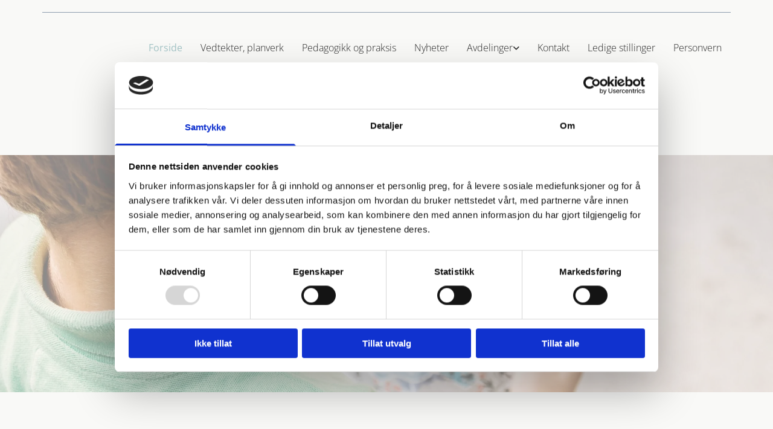

--- FILE ---
content_type: text/html; charset=UTF-8
request_url: https://blaabargrenda-barnehage.no/
body_size: 15918
content:
<!DOCTYPE html> <html lang="no" data-currency="NOK" data-lang="no" data-countrycode="nb_NO" data-rHash="b4568df26077653eeadf29596708c94b" dir="auto" data-cookiebot="true"> <head> <meta charset="UTF-8"/> <script>window.addEventListener("CookiebotOnDialogInit",function(){if (Cookiebot.getDomainUrlParam("autoAcceptCookies") === "true")Cookiebot.setOutOfRegion();});</script><script async fetchpriority="high" id="Cookiebot" src="https://consent.cookiebot.com/uc.js" data-cbid="5b94dcec-3020-4d5f-bcdf-26d534274faf" data-blockingmode="auto" data-culture="nb" type="text/javascript"></script><title>Forside | Blåbærgrenda barnehage SA</title><meta name="keywords" content="Blåbærgrenda barnehage SA"><meta name="description" content="Blåbærgrenda barnehage - Vi skaper en trygg hverdag for barna med fokus på lek, læring og positive relasjoner. Ta kontakt med oss for mer informasjon, eller les mer om oss på nettsiden."><meta property="og:type" content="website"><meta property="og:title" content="Forside | Blåbærgrenda barnehage SA"><meta property="og:url" content="https://blaabargrenda-barnehage.no/"><meta property="og:description" content="Blåbærgrenda barnehage - Vi skaper en trygg hverdag for barna med fokus på lek, læring og positive relasjoner. Ta kontakt med oss for mer informasjon, eller les mer om oss på nettsiden."><meta property="og:image" content="https://blaabargrenda-barnehage.no"><link rel='canonical' href='https://blaabargrenda-barnehage.no'/><!-- Cookiebot: Google consent mode v2 defaults --> <script type='text/javascript' data-cookieconsent='ignore'> window.dataLayer = window.dataLayer || []; function gtag(){dataLayer.push(arguments);} gtag('consent', 'default', { 'ad_storage': 'denied', 'analytics_storage': 'denied', 'ad_user_data': 'denied', 'ad_personalization': 'denied', 'functionality_storage': 'denied', 'personalization_storage': 'denied', 'security_storage': 'granted', 'wait_for_update': 500, }); gtag("set", "ads_data_redaction", true); gtag("set", "url_passthrough", false); </script><!-- Mono global site tag (gtag.js) - Google Analytics --> <script async type='text/plain' data-cookieconsent='statistics' src='https://www.googletagmanager.com/gtag/js?id=G-7T180N6DPQ'></script> <script type='text/plain' data-cookieconsent='statistics'> window.dataLayer = window.dataLayer || []; function gtag(){dataLayer.push(arguments);} gtag('js', new Date()); gtag('config', 'G-7T180N6DPQ', { 'anonymize_ip': true, 'send_page_view': false, 'custom_map': {'dimension1': 'monoSiteId', 'dimension2': 'monoRendering'} }); gtag('event', 'monoAction', { 'monoSiteId': '1188923', 'monoRendering': 'website'}); gtag('event', 'page_view', { 'monoSiteId': '1188923', 'monoRendering': 'website'}); var _mtr = _mtr || []; _mtr.push(['addTracker', function (action) { gtag('event', action, { 'send_to': 'G-7T180N6DPQ', 'event_label': 'monoAction', 'monoSiteId': '1188923', 'monoRendering': 'website' }); }]); _mtr.push(['addRawTracker', function() { gtag.apply(gtag,arguments); }]); </script><script type='text/plain' data-cookieconsent='statistics'> (function(i,s,o,g,r,a,m){i['GoogleAnalyticsObject']=r;i[r]=i[r]||function(){ (i[r].q=i[r].q||[]).push(arguments)},i[r].l=1*new Date();a=s.createElement(o), m=s.getElementsByTagName(o)[0];a.async=1;a.src=g;m.parentNode.insertBefore(a,m) })(window,document,'script','//www.google-analytics.com/analytics.js','_mga'); _mga('create', 'UA-170472413-1', 'auto', 'custGa0'); _mga('custGa0.set', 'anonymizeIp', true); _mga('custGa0.send', 'pageview'); var _mtr = _mtr || []; _mga(function() { _mtr.push(['addTracker', function (action) { _mga('custGa0.send', 'event', 'monoAction', action); }]); _mtr.push(['addRawTracker', function() { _mga('custGa0.'.concat(arguments.shift()),arguments); }]); }); </script><meta name="viewport" content="width=device-width, initial-scale=1"><link rel='shortcut icon' type='image/x-icon' href='/uploads/OVmFMMUX/4e282d38-d80e-4e39-990b-c8eae25729d5.ico'/><link rel="preload" href="https://css-fonts.eu.extra-cdn.com/css?family=Roboto:300,500&display=swap" as="style"><link href="https://css-fonts.eu.extra-cdn.com/css?family=Roboto:300,500&display=swap" rel="stylesheet"><link rel="preload" href="https://site-assets.cdnmns.com/108ab34d214b6bd35fa24bb0b75a9731/css/external-libs.css?1768836001521" as="style" fetchpriority="high"><link rel="stylesheet" href="https://site-assets.cdnmns.com/108ab34d214b6bd35fa24bb0b75a9731/css/external-libs.css?1768836001521"><style>article,aside,details,figcaption,figure,footer,header,hgroup,main,nav,section,summary{display:block}audio,canvas,video{display:inline-block}audio:not([controls]){display:none;height:0}[hidden]{display:none}html{font-size:100%;-ms-text-size-adjust:100%;-webkit-text-size-adjust:100%}html,button,input,select,textarea{font-family:inherit}body{margin:0}a:focus{outline-width:thin}a:active,a:hover{outline:0}h1{font-size:2em;margin:0.67em 0}h2{font-size:1.5em;margin:0.83em 0}h3{font-size:1.17em;margin:1em 0}h4{font-size:1em;margin:1.33em 0}h5{font-size:0.83em;margin:1.67em 0}h6{font-size:0.67em;margin:2.33em 0}abbr[title]{border-bottom:1px dotted}b,strong{font-weight:bold}blockquote{margin:1em 40px}dfn{font-style:italic}hr{-moz-box-sizing:content-box;box-sizing:content-box;height:0}mark{background:#ff0;color:#000}p,pre{margin:1em 0}code,kbd,pre,samp{font-family:monospace, serif;_font-family:'courier new', monospace;font-size:1em}pre{white-space:pre;white-space:pre-wrap;word-wrap:break-word}q{quotes:none}q:before,q:after{content:'';content:none}small{font-size:80%}sub,sup{font-size:75%;line-height:0;position:relative;vertical-align:baseline}sup{top:-0.5em}sub{bottom:-0.25em}dl,menu,ol,ul{margin:1em 0}dd{margin:0 0 0 40px}menu,ol,ul{padding:0 0 0 40px}nav ul,nav ol{list-style:none;list-style-image:none}img{-ms-interpolation-mode:bicubic}svg:not(:root){overflow:hidden}figure{margin:0}form{margin:0}fieldset{border:1px solid #c0c0c0;margin:0 2px;padding:0.35em 0.625em 0.75em}legend{border:0;padding:0;white-space:normal;*margin-left:-7px}button,input,select,textarea{font-size:100%;margin:0;vertical-align:baseline;*vertical-align:middle}button,input{line-height:normal}[type="submit"]{background-color:transparent}button,select{text-transform:none}button,html input[type="button"],input[type="reset"],input[type="submit"]{-webkit-appearance:button;cursor:pointer;*overflow:visible}button[disabled],html input[disabled]{cursor:default}input[type="checkbox"],input[type="radio"]{box-sizing:border-box;padding:0;*height:13px;*width:13px}input[type="search"]{-webkit-appearance:textfield;-moz-box-sizing:content-box;-webkit-box-sizing:content-box;box-sizing:content-box}input[type="search"]::-webkit-search-cancel-button,input[type="search"]::-webkit-search-decoration{-webkit-appearance:none}button::-moz-focus-inner,input::-moz-focus-inner{border:0;padding:0}textarea{overflow:auto;vertical-align:top}table{border-collapse:collapse;border-spacing:0}*,:before,:after{-webkit-box-sizing:border-box;-moz-box-sizing:border-box;box-sizing:border-box}@font-face{font-family:'FontAwesome';src:url("https://site-assets.cdnmns.com/108ab34d214b6bd35fa24bb0b75a9731/css/fonts/fa-brands-400.woff2") format("woff2"),url("https://site-assets.cdnmns.com/108ab34d214b6bd35fa24bb0b75a9731/css/fonts/fa-regular-400.woff2") format("woff2"),url("https://site-assets.cdnmns.com/108ab34d214b6bd35fa24bb0b75a9731/css/fonts/fa-solid-900.woff2") format("woff2"),url("https://site-assets.cdnmns.com/108ab34d214b6bd35fa24bb0b75a9731/css/fonts/fa-v4compatibility.woff2") format("woff2"),url("https://site-assets.cdnmns.com/108ab34d214b6bd35fa24bb0b75a9731/css/fonts/fa-brands-400.ttf") format("truetype"),url("https://site-assets.cdnmns.com/108ab34d214b6bd35fa24bb0b75a9731/css/fonts/fa-regular-400.ttf") format("truetype"),url("https://site-assets.cdnmns.com/108ab34d214b6bd35fa24bb0b75a9731/css/fonts/fa-solid-900.ttf") format("truetype"),url("https://site-assets.cdnmns.com/108ab34d214b6bd35fa24bb0b75a9731/css/fonts/fa-v4compatibility.ttf") format("truetype");font-weight:normal;font-style:normal;font-display:swap}@font-face{font-family:'FontAwesome';src:url("https://site-assets.cdnmns.com/108ab34d214b6bd35fa24bb0b75a9731/css/fonts/fa-brands-400.woff2") format("woff2"),url("https://site-assets.cdnmns.com/108ab34d214b6bd35fa24bb0b75a9731/css/fonts/fa-regular-400.woff2") format("woff2"),url("https://site-assets.cdnmns.com/108ab34d214b6bd35fa24bb0b75a9731/css/fonts/fa-solid-900.woff2") format("woff2"),url("https://site-assets.cdnmns.com/108ab34d214b6bd35fa24bb0b75a9731/css/fonts/fa-v4compatibility.woff2") format("woff2"),url("https://site-assets.cdnmns.com/108ab34d214b6bd35fa24bb0b75a9731/css/fonts/fa-brands-400.ttf") format("truetype"),url("https://site-assets.cdnmns.com/108ab34d214b6bd35fa24bb0b75a9731/css/fonts/fa-regular-400.ttf") format("truetype"),url("https://site-assets.cdnmns.com/108ab34d214b6bd35fa24bb0b75a9731/css/fonts/fa-solid-900.ttf") format("truetype"),url("https://site-assets.cdnmns.com/108ab34d214b6bd35fa24bb0b75a9731/css/fonts/fa-v4compatibility.ttf") format("truetype");font-weight:normal;font-style:normal;font-display:swap}header[data-underheaderrow]{position:absolute;left:0;right:0;z-index:5}header.headerFixed{position:fixed;top:0;z-index:5}header#shrunkImage{max-width:100%}header#shrunkImage>div.row{padding-top:8px;padding-bottom:8px}header.shrinking img,header.shrinking>div.row{transition:all 0.3s ease}.row{position:relative;width:100%}.row[data-attr-hide]{display:none}.rowGroup{width:100%;white-space:nowrap;overflow:hidden;display:-ms-flexbox;display:-webkit-flex;display:flex}.rowGroup.rowGroupFixed{width:1170px;margin:0 auto}.rowGroup.rowGroupFixed .row .container-fixed{width:100%}.rowGroup .row{vertical-align:top;white-space:normal;min-width:100%;min-height:100%}.rowGroup .row:last-child{margin-right:0}.no-flexbox .rowGroup .row{display:inline-block}.container{display:-ms-flexbox;display:-webkit-flex;display:flex;-webkit-flex-direction:row;-moz-flex-direction:row;-ms-flex-direction:row;flex-direction:row;-webkit-flex-wrap:wrap;-moz-flex-wrap:wrap;-ms-flex-wrap:wrap;flex-wrap:wrap}.no-flexbox .container{display:block}.no-flexbox .container:before,.no-flexbox .container:after{display:table;content:" "}.no-flexbox .container:after{clear:both}.container-fluid{width:100%}.container-fixed{width:100%}@media only screen and (min-width: 1200px){.container-fixed{max-width:1170px;margin:0 auto}.rowGroup.fullScreenRow .row{min-height:100vh;display:flex}.rowGroup.fullScreenRow.verticalAlignRowTop .row{align-items:flex-start}.rowGroup.fullScreenRow.verticalAlignRowCenter .row{align-items:center}.rowGroup.fullScreenRow.verticalAlignRowBottom .row{align-items:flex-end}.rowGroup .row{height:auto}.row.fullScreenRow{min-height:100vh;display:flex}.row.fullScreenRow.verticalAlignRowTop{align-items:flex-start !important}.row.fullScreenRow.verticalAlignRowCenter{align-items:center !important}.row.fullScreenRow.verticalAlignRowBottom{align-items:flex-end !important}}.container-fixed .container{width:100%}body .designRow{padding:0;margin:0;background-color:transparent}body .designRow>.container>.col{padding:0;margin:0}body.engagementPreviewBody{background-color:#EAEAEA}body.engagementPreviewBody .designRow{display:none}.col{position:relative;padding-left:15px;padding-right:15px}.no-flexbox .col{float:left;display:block}.col:after{content:"";visibility:hidden;display:block;height:0;clear:both}.col.flexCol{display:-ms-flexbox;display:flex;-webkit-flex-direction:column;-moz-flex-direction:column;-ms-flex-direction:column;flex-direction:column}[data-hideheader] header{margin-top:-99999px;position:absolute}[data-hidefooter] footer{margin-top:-99999px;position:absolute}.col-sm-12{width:100%}.col-sm-11{width:91.66667%}.col-sm-10{width:83.33333%}.col-sm-9{width:75%}.col-sm-8{width:66.66667%}.col-sm-7{width:58.33333%}.col-sm-6{width:50%}.col-sm-5{width:41.66667%}.col-sm-4{width:33.33333%}.col-sm-3{width:25%}.col-sm-2{width:16.66667%}.col-sm-1{width:8.33333%}@media only screen and (min-width: 768px){.col-md-12{width:100%}.col-md-11{width:91.66667%}.col-md-10{width:83.33333%}.col-md-9{width:75%}.col-md-8{width:66.66667%}.col-md-7{width:58.33333%}.col-md-6{width:50%}.col-md-5{width:41.66667%}.col-md-4{width:33.33333%}.col-md-3{width:25%}.col-md-2{width:16.66667%}.col-md-1{width:8.33333%}}@media only screen and (min-width: 1200px){.col-lg-12{width:100%}.col-lg-11{width:91.66667%}.col-lg-10{width:83.33333%}.col-lg-9{width:75%}.col-lg-8{width:66.66667%}.col-lg-7{width:58.33333%}.col-lg-6{width:50%}.col-lg-5{width:41.66667%}.col-lg-4{width:33.33333%}.col-lg-3{width:25%}.col-lg-2{width:16.66667%}.col-lg-1{width:8.33333%}}.clear:after,.clear:before{display:table;content:'';flex-basis:0;order:1}.clear:after{clear:both}.lt-ie8 .clear{zoom:1}.hide-overflow{overflow:hidden}.hide-visibility{opacity:0;visibility:hidden}.hidden{display:none !important}.hiddenBG{background-image:none !important}@media only screen and (min-width: 0px) and (max-width: 767px){.hidden-sm{display:none !important}}@media only screen and (min-width: 768px) and (max-width: 1199px){.hidden-md{display:none !important}}@media only screen and (min-width: 1200px){.hidden-lg{display:none !important}}.text-left{text-align:left}.text-center{text-align:center}.text-right{text-align:right}.margin-bottom{margin-bottom:20px}.no-lat-padding{padding-left:0px;padding-right:0px}.no-left-padding{padding-left:0px}.no-right-padding{padding-right:0px}nav .closeBtn{color:#FFF}nav a{display:block}nav a:focus,nav a:focus+.dropIco{position:relative;z-index:1}nav .dropIco{border:none;background:transparent;top:0}nav .dropIco:hover{cursor:pointer}nav .navIcon{vertical-align:middle}@media only screen and (min-width: 768px){nav:before{color:#FFF;font-size:40px;line-height:1em}[data-enablefocusindication] nav:not(.opened-menu) ul li.hasChildren{display:inline-flex}[data-enablefocusindication] nav:not(.opened-menu) ul li.hasChildren ul[id^="navUl"]{overflow:visible}[data-enablefocusindication] nav:not(.opened-menu) ul li.hasChildren ul li.hasChildren{display:block}[data-enablefocusindication] nav:not(.opened-menu) ul li a.dropIco{margin:0 !important;padding:0 !important}nav ul{margin:0;padding:0;position:relative}[data-enablefocusindication] nav ul:not(.navContainer) li.showChildren a.dropIco{position:absolute;top:50%;left:calc(100% - $caretSize)}[data-enablefocusindication] nav ul:not(.navContainer) li.showChildren>ul{opacity:1;transition:0.5s ease-in-out;max-height:1500px}[data-enablefocusindication] nav ul li a.dropIco{background-color:transparent !important;position:absolute;display:inline-block;min-width:10px;height:100%}[data-enablefocusindication] nav ul li a.dropIco:after{display:none}[data-enablefocusindication] nav ul li.hasChildren>ul>li.hasChildren a.dropIco{position:absolute;display:inline-block;top:calc(50% - 5px);right:10px;left:unset;width:10px;height:10px}[data-enablefocusindication] nav ul li.hasChildren>ul>li.hasChildren a.dropIco:after{content:"";font-family:"FontAwesome"}nav ul li{list-style:none;display:inline-block;text-align:left;position:relative}nav ul li a{display:inline-block}nav ul li a:after{content:"";font-family:"FontAwesome";font-size:0.8em;line-height:0.8em;width:10px}nav ul li a:only-child:after{display:none}nav ul li a.dropIco{display:none}nav ul li:hover>ul,nav ul li.hover>ul{display:block;opacity:1;visibility:visible}nav ul>li:focus{z-index:999}nav ul .closeBtn{display:none}nav>ul ul{display:block;opacity:0;visibility:hidden;position:absolute;left:auto;top:100%;margin-top:0;z-index:5;width:auto}nav>ul ul.left{right:100%;left:unset}nav>ul ul.firstSubmenuLeft{right:0}footer nav>ul ul{top:auto;bottom:100%}nav>ul ul .naviLeft li{text-align:end}nav>ul ul li{float:none;display:block;margin-left:0;min-width:220px;position:relative}nav>ul ul li a:after{content:"";position:absolute;right:10px;top:50%;-webkit-transform:translate(0, -50%);-moz-transform:translate(0, -50%);-o-transform:translate(0, -50%);-ms-transform:translate(0, -50%);transform:translate(0, -50%)}nav>ul ul li a.naviLeft+.dropIco{left:10px !important}nav>ul ul li a.naviLeft:after{content:"";position:absolute;left:10px;right:unset;top:50%;-webkit-transform:translate(0, -50%);-moz-transform:translate(0, -50%);-o-transform:translate(0, -50%);-ms-transform:translate(0, -50%);transform:translate(0, -50%)}nav>ul ul a{white-space:normal;display:block}nav>ul ul ul{left:100%;top:0px}}@media (min-width: 768px) and (max-width: 1199px){nav[data-settings*="verticalNav-md=true"]:before{cursor:pointer;content:"";font-family:"FontAwesome"}nav[data-settings*="verticalNav-md=true"] ul{margin:0;padding:0;visibility:visible}nav[data-settings*="verticalNav-md=true"] ul li{text-align:left !important;position:relative;display:block;width:100%}nav[data-settings*="verticalNav-md=true"] ul li.hasChildren>ul>li.hasChildren a.dropIco{height:unset}nav[data-settings*="verticalNav-md=true"] ul li.hasChildren a.dropIco{position:absolute;display:inline-block;margin-top:0 !important;margin-bottom:0 !important;right:0;height:unset}nav[data-settings*="verticalNav-md=true"] ul li.hasChildren a.dropIco:before{content:"";font-family:"FontAwesome"}nav[data-settings*="verticalNav-md=true"] ul li.hasChildren a.dropIco:after{content:'' !important;display:block;position:absolute;margin:0;width:40px;height:40px;top:50%;left:50%;background:transparent;-webkit-transform:translate(-50%, -50%);-moz-transform:translate(-50%, -50%);-o-transform:translate(-50%, -50%);-ms-transform:translate(-50%, -50%);transform:translate(-50%, -50%);z-index:2}nav[data-settings*="verticalNav-md=true"] ul li.hasChildren.showChildren>.dropIco:before{content:""}nav[data-settings*="verticalNav-md=true"] ul li.hasChildren>ul>li.hasChildren a.dropIco{right:1em;top:0 !important;left:unset !important}nav[data-settings*="verticalNav-md=true"] ul a{text-decoration:none;display:block;line-height:1}nav[data-settings*="verticalNav-md=true"] ul a:after{display:none}nav[data-settings*="verticalNav-md=true"] ul a.dropIco[aria-expanded=true] ~ ul{overflow:visible}nav[data-settings*="verticalNav-md=true"] ul a:focus,nav[data-settings*="verticalNav-md=true"] ul a:focus ~ .dropIco{z-index:6}nav[data-settings*="verticalNav-md=true"]>ul{position:fixed;top:0;right:100%;width:20%;height:100%;z-index:99999;background:rgba(0,0,0,0.9);padding-top:50px;overflow-y:scroll}nav[data-settings*="verticalNav-md=true"]>ul ul{max-height:0;margin-left:10px;transition:0.5s cubic-bezier(0, 1, 0.5, 1);overflow:hidden;display:block;position:relative;top:auto;left:auto;right:unset}nav[data-settings*="verticalNav-md=true"]>ul .hasChildren.showChildren>ul{opacity:1;transition:0.5s ease-in-out;max-height:1500px}nav[data-settings*="verticalNav-md=true"]>ul .closeBtn{position:absolute;top:10px;right:10px;font-size:2em;display:inline;width:auto;padding:0.2em}nav[data-settings*="verticalNav-md=true"]>ul .closeBtn:before{content:"×";font-family:"FontAwesome"}nav[data-settings*="verticalNav-md=true"][data-settings*="direction=right"]>ul{right:auto;left:100%}nav[data-settings*="verticalNav-md=true"]>ul{width:50%}}@media (min-width: 1200px){nav[data-settings*="verticalNav-lg=true"]:before{cursor:pointer;content:"";font-family:"FontAwesome"}nav[data-settings*="verticalNav-lg=true"] ul{margin:0;padding:0;visibility:visible}nav[data-settings*="verticalNav-lg=true"] ul li{text-align:left !important;position:relative;display:block;width:100%}nav[data-settings*="verticalNav-lg=true"] ul li.hasChildren>ul>li.hasChildren a.dropIco{height:unset}nav[data-settings*="verticalNav-lg=true"] ul li.hasChildren a.dropIco{position:absolute;display:inline-block;margin-top:0 !important;margin-bottom:0 !important;right:0;height:unset}nav[data-settings*="verticalNav-lg=true"] ul li.hasChildren a.dropIco:before{content:"";font-family:"FontAwesome"}nav[data-settings*="verticalNav-lg=true"] ul li.hasChildren a.dropIco:after{content:'' !important;display:block;position:absolute;margin:0;width:40px;height:40px;top:50%;left:50%;background:transparent;-webkit-transform:translate(-50%, -50%);-moz-transform:translate(-50%, -50%);-o-transform:translate(-50%, -50%);-ms-transform:translate(-50%, -50%);transform:translate(-50%, -50%);z-index:2}nav[data-settings*="verticalNav-lg=true"] ul li.hasChildren.showChildren>.dropIco:before{content:""}nav[data-settings*="verticalNav-lg=true"] ul li.hasChildren>ul>li.hasChildren a.dropIco{right:1em;top:0 !important;left:unset !important}nav[data-settings*="verticalNav-lg=true"] ul a{text-decoration:none;display:block;line-height:1}nav[data-settings*="verticalNav-lg=true"] ul a:after{display:none}nav[data-settings*="verticalNav-lg=true"] ul a.dropIco[aria-expanded=true] ~ ul{overflow:visible}nav[data-settings*="verticalNav-lg=true"] ul a:focus,nav[data-settings*="verticalNav-lg=true"] ul a:focus ~ .dropIco{z-index:6}nav[data-settings*="verticalNav-lg=true"]>ul{position:fixed;top:0;right:100%;width:20%;height:100%;z-index:99999;background:rgba(0,0,0,0.9);padding-top:50px;overflow-y:scroll}nav[data-settings*="verticalNav-lg=true"]>ul ul{max-height:0;margin-left:10px;transition:0.5s cubic-bezier(0, 1, 0.5, 1);overflow:hidden;display:block;position:relative;top:auto;left:auto;right:unset}nav[data-settings*="verticalNav-lg=true"]>ul .hasChildren.showChildren>ul{opacity:1;transition:0.5s ease-in-out;max-height:1500px}nav[data-settings*="verticalNav-lg=true"]>ul .closeBtn{position:absolute;top:10px;right:10px;font-size:2em;display:inline;width:auto;padding:0.2em}nav[data-settings*="verticalNav-lg=true"]>ul .closeBtn:before{content:"×";font-family:"FontAwesome"}nav[data-settings*="verticalNav-lg=true"][data-settings*="direction=right"]>ul{right:auto;left:100%}}nav[data-settings*="vertical=true"]:before{cursor:pointer;content:"";font-family:"FontAwesome"}nav[data-settings*="vertical=true"] ul{margin:0;padding:0;visibility:visible}nav[data-settings*="vertical=true"] ul li{text-align:left !important;position:relative;display:block;width:100%}nav[data-settings*="vertical=true"] ul li.hasChildren>ul>li.hasChildren a.dropIco{height:unset}nav[data-settings*="vertical=true"] ul li.hasChildren a.dropIco{position:absolute;display:inline-block;margin-top:0 !important;margin-bottom:0 !important;right:0;height:unset}nav[data-settings*="vertical=true"] ul li.hasChildren a.dropIco:before{content:"";font-family:"FontAwesome"}nav[data-settings*="vertical=true"] ul li.hasChildren a.dropIco:after{content:'' !important;display:block;position:absolute;margin:0;width:40px;height:40px;top:50%;left:50%;background:transparent;-webkit-transform:translate(-50%, -50%);-moz-transform:translate(-50%, -50%);-o-transform:translate(-50%, -50%);-ms-transform:translate(-50%, -50%);transform:translate(-50%, -50%);z-index:2}nav[data-settings*="vertical=true"] ul li.hasChildren.showChildren>.dropIco:before{content:""}nav[data-settings*="vertical=true"] ul li.hasChildren>ul>li.hasChildren a.dropIco{right:1em;top:0 !important;left:unset !important}nav[data-settings*="vertical=true"] ul a{text-decoration:none;display:block;line-height:1}nav[data-settings*="vertical=true"] ul a:after{display:none}nav[data-settings*="vertical=true"] ul a.dropIco[aria-expanded=true] ~ ul{overflow:visible}nav[data-settings*="vertical=true"] ul a:focus,nav[data-settings*="vertical=true"] ul a:focus ~ .dropIco{z-index:6}nav[data-settings*="vertical=true"]>ul{position:fixed;top:0;right:100%;width:20%;height:100%;z-index:99999;background:rgba(0,0,0,0.9);padding-top:50px;overflow-y:scroll}nav[data-settings*="vertical=true"]>ul ul{max-height:0;margin-left:10px;transition:0.5s cubic-bezier(0, 1, 0.5, 1);overflow:hidden;display:block;position:relative;top:auto;left:auto;right:unset}nav[data-settings*="vertical=true"]>ul .hasChildren.showChildren>ul{opacity:1;transition:0.5s ease-in-out;max-height:1500px}nav[data-settings*="vertical=true"]>ul .closeBtn{position:absolute;top:10px;right:10px;font-size:2em;display:inline;width:auto;padding:0.2em}nav[data-settings*="vertical=true"]>ul .closeBtn:before{content:"×";font-family:"FontAwesome"}nav[data-settings*="vertical=true"][data-settings*="direction=right"]>ul{right:auto;left:100%}@media only screen and (max-width: 767px){nav:not(.horizontal-menu--mobile):before,nav[data-settings*="vertical=true"]:not(.horizontal-menu--mobile):before{content:"";cursor:pointer;font-family:"FontAwesome";padding:10px;line-height:1em}nav:not(.horizontal-menu--mobile) ul,nav[data-settings*="vertical=true"]:not(.horizontal-menu--mobile) ul{margin:0;padding:0}nav:not(.horizontal-menu--mobile) ul li,nav[data-settings*="vertical=true"]:not(.horizontal-menu--mobile) ul li{text-align:left !important;position:relative}nav:not(.horizontal-menu--mobile) ul li.hasChildren .dropIco,nav[data-settings*="vertical=true"]:not(.horizontal-menu--mobile) ul li.hasChildren .dropIco{position:absolute;right:1em;padding-left:15px;padding-right:15px;margin-top:0 !important;margin-bottom:0 !important}nav:not(.horizontal-menu--mobile) ul li.hasChildren .dropIco:before,nav[data-settings*="vertical=true"]:not(.horizontal-menu--mobile) ul li.hasChildren .dropIco:before{content:"";font-family:"FontAwesome"}nav:not(.horizontal-menu--mobile) ul li.hasChildren .dropIco:after,nav[data-settings*="vertical=true"]:not(.horizontal-menu--mobile) ul li.hasChildren .dropIco:after{display:none}nav:not(.horizontal-menu--mobile) ul li.hasChildren.showChildren>.dropIco:before,nav[data-settings*="vertical=true"]:not(.horizontal-menu--mobile) ul li.hasChildren.showChildren>.dropIco:before{content:""}nav:not(.horizontal-menu--mobile) ul li.active>a,nav[data-settings*="vertical=true"]:not(.horizontal-menu--mobile) ul li.active>a{font-weight:600}nav:not(.horizontal-menu--mobile) ul a,nav[data-settings*="vertical=true"]:not(.horizontal-menu--mobile) ul a{text-decoration:none;line-height:1}nav:not(.horizontal-menu--mobile) ul a.dropIco[aria-expanded=true] ~ ul,nav[data-settings*="vertical=true"]:not(.horizontal-menu--mobile) ul a.dropIco[aria-expanded=true] ~ ul{overflow:visible}nav:not(.horizontal-menu--mobile) ul a:focus,nav:not(.horizontal-menu--mobile) ul a:focus ~ .dropIco,nav[data-settings*="vertical=true"]:not(.horizontal-menu--mobile) ul a:focus,nav[data-settings*="vertical=true"]:not(.horizontal-menu--mobile) ul a:focus ~ .dropIco{z-index:6}nav:not(.horizontal-menu--mobile)>ul,nav[data-settings*="vertical=true"]:not(.horizontal-menu--mobile)>ul{position:fixed;right:100%;top:0;width:100%;height:100%;z-index:99999;background:rgba(0,0,0,0.9);padding:50px 0 0 20px;overflow-y:scroll}nav:not(.horizontal-menu--mobile)>ul ul,nav[data-settings*="vertical=true"]:not(.horizontal-menu--mobile)>ul ul{max-height:0;margin-left:10px;transition:0.5s cubic-bezier(0, 1, 0.5, 1);overflow:hidden}nav:not(.horizontal-menu--mobile)>ul ul li a,nav[data-settings*="vertical=true"]:not(.horizontal-menu--mobile)>ul ul li a{line-height:1}nav:not(.horizontal-menu--mobile)>ul .hasChildren.showChildren>ul,nav[data-settings*="vertical=true"]:not(.horizontal-menu--mobile)>ul .hasChildren.showChildren>ul{opacity:1;transition:0.5s ease-in-out;max-height:1500px}nav:not(.horizontal-menu--mobile)>ul .closeBtn,nav[data-settings*="vertical=true"]:not(.horizontal-menu--mobile)>ul .closeBtn{position:absolute;top:19px;right:21px;font-size:2em;display:inline;z-index:1;padding:0.2em}nav:not(.horizontal-menu--mobile)>ul .closeBtn:before,nav[data-settings*="vertical=true"]:not(.horizontal-menu--mobile)>ul .closeBtn:before{content:"×";font-family:"FontAwesome"}nav:not(.horizontal-menu--mobile)[data-settings*="direction=right"]>ul,nav[data-settings*="vertical=true"]:not(.horizontal-menu--mobile)[data-settings*="direction=right"]>ul{left:100%;right:auto}}.locale ul{margin:0;padding:0;display:inline-block;white-space:nowrap;position:relative;z-index:2}.locale ul a{text-decoration:none}.locale ul li{display:none;list-style:none;position:absolute;width:100%}.locale ul li a:before{content:"";font-family:"FontAwesome";font-size:0.8em;margin-right:5px;display:none;vertical-align:bottom}.locale ul li.active{display:block;position:static}.locale ul li.active a:before{display:inline-block}.locale ul li.active:only-child a:before{display:none}.locale ul:hover{z-index:11}.locale ul:hover li{display:block}.locale .locale_touch li:not(.active){display:block}body.noScroll{overflow:hidden;position:fixed}body.safariNoScroll{overflow:hidden}.form input[type="checkbox"]+label{display:inline-block;margin-left:10px;cursor:pointer}.form input[type="checkbox"]+label:before{display:inline-block;vertical-align:middle;left:0;width:1.8em;height:1.8em;font-family:'FontAwesome';font-size:0.8em;text-align:center;line-height:1.7em;margin-right:0.5em;content:'';color:#333;background:#FFF;border:1px solid #ccc;letter-spacing:normal;font-style:normal}.form input[type="checkbox"]:focus+label:before{-webkit-box-shadow:box-shadow(0 0 1px 0.01em #3b99fc);-moz-box-shadow:box-shadow(0 0 1px 0.01em #3b99fc);box-shadow:box-shadow(0 0 1px 0.01em #3b99fc)}.form input[type="checkbox"]:checked+label:before{content:'\f00c'}.image{max-width:100%;height:auto}.row.brandfooter .col{display:block}.row.brandfooter .brandLogoContainer{text-align:right}.row.brandfooter .brandLogoContainer .footerlogo{vertical-align:middle}.row.brandfooter .brandLogoContainer .brandText{display:inline-block;vertical-align:middle}.row.brandfooter .brandTextAlternativeContainer{display:flex;align-items:center;padding-top:6px}.row.brandfooter .brandTextAlternativeContainer a{color:inherit !important}.row.brandfooter .brandTextContainer{width:inherit}.row.brandfooter .brandTextContainer .footerText{color:black}.row.brandfooter .logoOpacity{opacity:66%;width:100px}@media only screen and (max-width: 768px){.row.brandfooter .brandLogoContainer,.row.brandfooter .brandTextContainer{text-align:center}}.row.brandfooter.noPadding{height:40px;display:table;padding:0}.row.brandfooter.noPadding img,.row.brandfooter.noPadding span{display:table-cell;vertical-align:middle}.row.brandfooter.noPadding img.brandingText,.row.brandfooter.noPadding span.brandingText{padding-left:5px}.row.brandfooter .brandedInnerRow{padding:0}.row.brandfooter .brandedTopColumn{margin-bottom:25px}.row.brandheader{z-index:1;box-shadow:0px 0px 5px rgba(0,0,0,0.1)}.row.brandheader .col{display:block;padding-bottom:0}.row.brandheader.noPadding{height:56px;display:flex;justify-content:center;align-items:center;padding:0}.row.brandheader.noPadding .wrapper{display:flex;justify-content:center;align-items:center}.row.brandheader.noPadding .wrapper .brandingLogo{margin-right:24px;padding-right:24px;border-right:1px solid #ECEDEE}.row.brandheader.noPadding .wrapper .brandingLogo img{height:32px}.row.brandheader.noPadding .wrapper .brandingLink{font-size:13px}@media only screen and (max-width: 375px){.row.brandheader .col{display:flex;justify-content:center;align-items:center;padding-bottom:0}.row.brandheader.noPadding{height:100px}.row.brandheader.noPadding .wrapper{flex-wrap:wrap;padding:0 10px 7px 10px}.row.brandheader.noPadding .wrapper .brandingLogo{border-right:none;margin-right:0;padding-right:5px;padding-left:5px}}@media only screen and (min-width: 376px) and (max-width: 426px){.row.brandheader .col{display:flex;justify-content:center;align-items:center;padding-bottom:0}.row.brandheader.noPadding{height:88px}.row.brandheader.noPadding .wrapper{flex-wrap:wrap;padding:0 30px 7px 30px}.row.brandheader.noPadding .wrapper .brandingLogo{border-right:none;margin-right:0;padding-right:5px;padding-left:5px}}@media only screen and (min-width: 427px) and (max-width: 1024px){.row.brandheader .col{display:flex;justify-content:center;align-items:center;padding-bottom:0}.row.brandheader.noPadding .wrapper{flex-wrap:wrap}}.infobar-wrapper{position:fixed;top:0;left:0;display:block;z-index:20;width:100vw;padding:32px;background:rgba(27,27,27,0.95);font-size:13px}.infobar-wrapper .infobar{font-family:'Roboto';width:100vw;text-align:left;display:flex;flex-direction:column;justify-content:center;height:100%}.infobar-wrapper .infobar a{color:#fff}.infobar-wrapper .infobar p{color:#fff;text-align:left;line-height:18px}.infobar-wrapper .infobar .cookie-row{width:calc(100% - 64px);padding:0}.infobar-wrapper .infobar .cookie-row.cookie-row-text{overflow:auto}.infobar-wrapper .infobar h1.cookie-headline,.infobar-wrapper .infobar h4.cookie-headline{color:#fff;font-size:18px;font-weight:500;margin-bottom:8px}.infobar-wrapper .infobar h1.cookie-headline.push-top,.infobar-wrapper .infobar h4.cookie-headline.push-top{margin-top:24px}.infobar-wrapper .infobar p.cookie-description{text-align:left;line-height:1.36;font-size:14px;font-weight:300;max-width:1040px;width:100%;margin-bottom:16px}.infobar-wrapper .infobar p.cookie-readmore{font-size:14px;text-align:left;padding-bottom:12px}.infobar-wrapper .infobar .cookie-checkboxes{width:50%;min-height:47px;padding:16px 0;float:left}.infobar-wrapper .infobar .cookie-checkboxes label{color:#fff;font-size:16px;font-weight:300;margin-right:16px}.infobar-wrapper .infobar .cookie-checkboxes label input{margin-right:8px}.infobar-wrapper .infobar .cookie-buttons{font-weight:500;width:50%;min-height:47px;float:left;text-align:right}.infobar-wrapper .infobar .cookie-buttons a{cursor:pointer}.infobar-wrapper[data-settings*="bottom"]{bottom:0;top:inherit}@media only screen and (max-width: 1199px){.infobar-wrapper .infobar{width:100%}}.infobar-wrapper .infobar-close{position:absolute;top:15px;right:20px;font-size:25px;color:#FFF}.infobar-wrapper a#revoke-consent{font-size:13px;padding:13px 24px;border:1px solid #fff;background:#fff;color:#181818;-webkit-border-radius:3px;-moz-border-radius:3px;-o-border-radius:3px;border-radius:3px}.infobar-wrapper a#infobar-acceptCookiesBtn{display:inline-block;font-size:13px;padding:13px 24px;border:1px solid #fff;background:#fff;color:#181818;-webkit-border-radius:3px;-moz-border-radius:3px;-o-border-radius:3px;border-radius:3px}.infobar-wrapper a#infobar-acceptSelectedCookiesBtn{display:inline-block;font-size:13px;padding:13px 24px;border:1px solid #fff;margin-right:16px;-webkit-border-radius:3px;-moz-border-radius:3px;-o-border-radius:3px;border-radius:3px}.infobar-wrapper a#infobar-donottrack{font-size:13px;padding:13px 24px;border:1px solid #fff;background:#fff;color:#181818;margin-left:18px;float:right;-webkit-border-radius:3px;-moz-border-radius:3px;-o-border-radius:3px;border-radius:3px}@media only screen and (max-width: 992px){.infobar-wrapper{height:100%;overflow:scroll}.infobar-wrapper .infobar .cookie-row{width:100%}.infobar-wrapper .infobar .cookie-checkboxes{float:none;width:100%}.infobar-wrapper .infobar .cookie-checkboxes label{display:block}.infobar-wrapper .infobar .cookie-checkboxes label:first-of-type{margin-bottom:16px}.infobar-wrapper .infobar .cookie-buttons{float:none;width:100%;text-align:left}}.optout-button{position:fixed;bottom:0px;left:2%;z-index:5;width:100px;height:50px;background-color:rgba(163,163,163,0.4);color:white}.rowGroup .row.normalizeSize,.imagelist .slide.normalizeSize,.gallery .slide.normalizeSize,.catalog .slide.normalizeSize,.blog .slide.normalizeSize{opacity:0;padding-left:0;padding-right:0;min-width:0;max-width:0;max-height:0;border:0}@media only screen and (max-width: 768px){.rowGroup .row.normalizeSize,.imagelist .slide.normalizeSize,.gallery .slide.normalizeSize,.catalog .slide.normalizeSize,.blog .slide.normalizeSize{padding-left:0;padding-right:0;min-width:0;max-width:0;border:0}}.osmap .osmap-container,.osmap .map-container{z-index:0}.singleProduct .shopQuantity{float:left;display:inline-block;padding:5px 0}.singleProduct .shopQuantity .description{margin-right:5px}.singleProduct .shopQuantity .decreaseQuantity,.singleProduct .shopQuantity .increaseQuantity{cursor:pointer;width:20px;padding:0 10px;-moz-user-select:-moz-none;-khtml-user-select:none;-webkit-user-select:none;user-select:none}.singleProduct .shopQuantity .decreaseQuantity.outOfStock,.singleProduct .shopQuantity .increaseQuantity.outOfStock{color:#333333;cursor:auto}.singleProduct .shopQuantity .quantity{width:40px;display:inline-block;text-align:center}.cart .prodDetails>span{overflow:visible}.cart .prodDetails .prodQuant,.cart .prodDetails .prodQuantity,.cart .prodDetails .prodPrice{display:inline-block}.cart .prodDetails .prodQuant{padding-right:10px}.cart .prodDetails input.prodQuantity{width:20px;text-align:center;border-radius:3px}.cart .prodDetails .prodPrice{float:right;line-height:2.2em}.cart .prodRemove{padding-top:1em}.checkout .products .product-row .qty{width:auto} </style><!--[if IE 8]><link rel="stylesheet" href="https://site-assets.cdnmns.com/108ab34d214b6bd35fa24bb0b75a9731/css/grids.css?1768836001521"><!endif]--><style>.h-captcha{display:table;margin-bottom:10px}.hcaptcha-badge{background-color:#fafafa;z-index:2;width:280px;border-radius:4px;border:1px solid #b2bdcc;position:fixed;bottom:70px}.hcaptcha-badge.hide{visibility:hidden}.hcaptcha-badge.bottomleft{left:-210px;display:flex;flex-direction:row-reverse}.hcaptcha-badge.bottomleft .hcaptcha-badge-logo-wrapper{padding:5px 10px 0px 10px;display:flex;align-items:center;flex-direction:column}.hcaptcha-badge.bottomleft .hcaptcha-badge-logo-wrapper .hcaptcha-badge-logo{width:50px;height:50px;background-image:url("https://site-assets.cdnmns.com/108ab34d214b6bd35fa24bb0b75a9731/css/img/hcaptcha-badge.svg");background-size:cover}.hcaptcha-badge.bottomleft .hcaptcha-badge-logo-wrapper .hcaptcha-badge-text{font-size:10px;font-weight:600}.hcaptcha-badge.bottomleft .hcaptcha-badge-legal{display:block;margin:auto;line-height:18px;font-size:10px;min-width:200px}.hcaptcha-badge.bottomleft:hover{left:2px;cursor:pointer}.hcaptcha-badge.bottomright{right:-210px;display:flex}.hcaptcha-badge.bottomright .hcaptcha-badge-logo-wrapper{padding:5px 10px 0px 10px;display:flex;align-items:center;flex-direction:column}.hcaptcha-badge.bottomright .hcaptcha-badge-logo-wrapper .hcaptcha-badge-logo{width:50px;height:50px;background-image:url("https://site-assets.cdnmns.com/108ab34d214b6bd35fa24bb0b75a9731/css/img/hcaptcha-badge.svg");background-size:cover}.hcaptcha-badge.bottomright .hcaptcha-badge-logo-wrapper .hcaptcha-badge-text{font-size:10px;font-weight:600}.hcaptcha-badge.bottomright .hcaptcha-badge-legal{display:block;margin:auto;line-height:18px;font-size:10px;min-width:200px}.hcaptcha-badge.bottomright:hover{right:2px;cursor:pointer}.hcaptcha-badge:after{content:'';display:block;width:65px;height:73.6px;background-image:url("https://site-assets.cdnmns.com/108ab34d214b6bd35fa24bb0b75a9731/css/img/hcaptcha-badge-tool.png");background-size:cover} </style><!--[if IE 8]><link rel="stylesheet" href="https://site-assets.cdnmns.com/108ab34d214b6bd35fa24bb0b75a9731/css/hcaptcha.css?1768836001521"><![endif]--><style id='style_site'>.module { margin-top:0px; margin-right:0px; margin-bottom:40px; margin-left:0px; padding-top:0px; padding-right:0px; padding-bottom:0px; padding-left:0px;} .headline { font-size:35px; line-height:1.50; margin-bottom:20px; color:#a4c5c7; font-weight:300; text-transform:none; font-style:normal; font-family:Open Sans;} body { -webkit-font-smoothing:initial; font-family:Open Sans; font-weight:300; background-color:rgba(194, 190, 176, 0.05);} body a { text-decoration:none; color:rgb(68, 58, 223);} body a:hover { text-decoration:underline;} nav { text-align:right;} nav a:hover { text-decoration:none;} nav> ul li a { font-size:16px; padding-top:10px; padding-right:15px; padding-bottom:10px; padding-left:15px;} nav> ul li> a { color:rgb(37, 37, 37);} nav> ul li a:hover { background-color:rgba(0, 0, 0, 0); text-decoration:underline; color:#a4c5c7;} nav> ul li.active> a { font-weight:400; color:#a4c5c7;} nav> ul> li> ul li { paddingleft:0px; paddingbottom:0px; paddingright:0px;} nav> ul> li> ul li a { background-color:rgb(255, 255, 255); border-color:rgb(227, 227, 227); border-bottom-width:1px; border-left-width:1px; border-top-width:1px; border-right-width:1px; margin-bottom:0px; margin-top:0px; margin-left:0px; margin-right:0px; padding-top:15px; padding-bottom:15px;} nav> ul> li> ul a { font-weight:300; color:#0a0a0a;} nav> ul> li> ul a:hover { color:#0a0a0a; font-weight:400; text-decoration:none;} nav> ul> li> ul li.active> a { color:#0a0a0a; font-weight:400; background-color:rgb(234, 234, 234);} nav> ul> li> ul li a:hover { border-color:rgb(227, 227, 227); background-color:rgb(234, 234, 234);} nav:before { color:#000;} .preamble { font-size:18px; line-height:1.50; margin-bottom:20px;} .bodytext { font-family:roboto; font-weight:400; color:rgb(37, 37, 37);} .bodytext a { text-transform:none; font-weight:400; color:#a4c5c7;} .smalltext { font-size:14px; line-height:1.50; letter-spacing:0em; margin-bottom:5px;} .smalltext a {} .smalltext a:hover {} .lightsmalltext { color:rgb(255, 255, 255); font-size:12px; line-height:1.6em; margin-bottom:5px;} .lightsmalltext a { font-weight:700;} .lightsmalltext a:hover {} .button { padding-top:15px; padding-right:25px; padding-bottom:15px; padding-left:25px; margin-bottom:40px; background-color:rgb(255, 255, 255); color:rgb(53, 53, 53); line-height:1.5em; font-size:18px; font-weight:400; border-color:rgb(53, 53, 53); border-top-width:1px; border-right-width:1px; border-bottom-width:1px; border-left-width:1px; font-family:"Varela Round", sans-serif;} .button:hover { text-decoration:none; background-color:rgb(53, 53, 53); color:rgb(255, 255, 255); border-color:rgb(255, 255, 255);} .button2 { font-size:18px; margin-bottom:40px; color:rgb(255, 255, 255); border-color:rgb(255, 255, 255); line-height:1.5em; background-color:rgb(53, 53, 53); padding-top:15px; padding-right:25px; padding-bottom:15px; padding-left:25px; border-top-width:1px; border-right-width:1px; border-bottom-width:1px; border-left-width:1px;} .button2:hover { color:rgb(53, 53, 53); background-color:rgb(255, 255, 255); border-color:rgb(53, 53, 53); text-decoration:none;} .button3 { font-size:18px; margin-bottom:40px; color:rgb(255, 255, 255); line-height:1.50em; background-color:rgba(0, 0, 0, 0); border-color:rgb(255, 255, 255); padding-top:15px; padding-right:25px; padding-bottom:15px; padding-left:25px; border-top-width:1px; border-right-width:1px; border-bottom-width:1px; border-left-width:1px;} .button3:hover { color:rgb(53, 53, 53); background-color:rgb(255, 255, 255); border-color:rgba(0, 0, 0, 0); text-decoration:none;} .crmlogin .submitBtn { padding-top:15px; padding-right:25px; padding-bottom:15px; padding-left:25px; background-color:rgb(3, 3, 3); color:rgb(255,255,255); margin-top:15px; margin-bottom:0px; margin-left:auto; margin-right:auto; line-height:1.5em;} .crmlogin .submitBtn:hover { text-decoration:none; background-color:rgb(102, 102, 102);} .crmlogin .logoutBtn { padding-top:15px; padding-right:25px; padding-bottom:15px; padding-left:25px; background-color:rgb(3, 3, 3); color:rgb(255,255,255); margin-top:15px; margin-bottom:0px; margin-left:auto; margin-right:auto; line-height:1.5em;} .crmlogin .logoutBtn:hover { text-decoration:none; background-color:rgb(102, 102, 102);} .crmUserpage .button { padding-top:15px; padding-right:25px; padding-bottom:15px; padding-left:25px; background-color:rgb(3, 3, 3); color:rgb(255,255,255); margin-top:15px; margin-bottom:0px; margin-left:auto; margin-right:auto; line-height:1.5em;} .crmUserpage .button:hover { text-decoration:none; background-color:rgb(102, 102, 102);} .form { margin-bottom:40px;} .form label { padding-bottom:0px; margin-bottom:10px; line-height:1.2em; color:#a4c5c7; font-size:18px;} .form input[type=text],.form textarea,.form select { border-radius:4px; border-color:rgb(205, 217, 231); color:#000; font-size:15px; padding-top:10px; padding-right:10px; padding-bottom:10px; padding-left:10px; margin-top:0px; margin-right:0px; margin-bottom:20px; margin-left:0px; border-top-width:1px; border-left-width:1px; border-bottom-width:1px; border-right-width:1px; background-color:rgba(0, 0, 0, 0);} .form input[type=submit] { margin-top:30px; margin-left:0px;} .form input[type=checkbox]+span,.form input[type=radio]+span,.form .form_option input[type=checkbox]+label:not([class*="optin"]) { font-size:12px; line-height:1.6em; margin-left:10px; margin-bottom:20px; margin-right:20px;} .text table thead th { padding-left:0px; padding-top:0px; padding-bottom:0px; padding-right:0px;} .image {} .search .searchicon { color:rgb(246, 246, 246); width:16px; height:16px; font-size:16px; margin-bottom:0px;} .map { margin-top:0px; margin-right:0px; margin-bottom:0px; margin-left:0px; padding-top:0px; padding-right:0px; padding-bottom:0px; padding-left:0px;} .gallery .pics .caption { color:#0a0a0a;} .row { margin-right:0px; margin-left:0px; padding-left:30px; padding-top:10px; padding-bottom:60px; padding-right:30px;} .col { margin-top:0px; margin-right:0px; margin-bottom:0px; margin-left:0px; padding-top:0px; padding-right:15px; padding-bottom:0px; padding-left:15px;} .custom1 { font-weight:400; color:#fff; font-size:22px; line-height:1.65em;} .custom1:hover { text-decoration:underline;} .custom1 a { color:#0a0a0a;} .custom2 a { font-weight:400; color:#fff;} .custom2 { font-weight:600; color:rgb(255, 255, 255); font-size:22px; line-height:1.5em;} .custom4 {} .custom5 {} .custom6 {} .custom3 { font-size:15px; line-height:1.50; margin-bottom:5px;} .subtitle { font-size:25px; line-height:1.50; margin-bottom:20px; color:#a4c5c7; font-weight:300; text-transform:none; font-style:normal; font-family:Open Sans;} .smallsubtitle { font-size:25px; line-height:1.50; margin-bottom:20px; color:rgb(37, 37, 37); font-weight:400; text-transform:none; font-style:normal; font-family:roboto;} .lightsubtitle { font-size:25px; line-height:1.50; margin-bottom:20px; color:rgb(255, 255, 255); font-weight:400; text-transform:none; font-style:normal; font-family:Open Sans;} .lightsubtitle a { text-decoration:underline; color:rgb(255, 255, 255);} .lightsubtitle a:hover { text-decoration:none;} .lightsmallsubtitle { font-size:25px; line-height:1.50; color:rgb(255, 255, 255); margin-bottom:20px; font-weight:400; text-transform:none; font-style:normal; font-family:Open Sans;} .lightsmallsubtitle a { text-decoration:underline; color:rgb(255, 255, 255);} .lightsmallsubtitle a:hover { text-decoration:none;} .darkspottext { font-size:50px; line-height:1.50; margin-bottom:20px; color:#a4c5c7; font-weight:300; text-transform:none; font-style:normal; font-family:Open Sans;} .spottext { font-size:50px; line-height:1.50; margin-bottom:20px; color:rgb(255, 255, 255);} .footertext { font-size:14px; line-height:1.50; margin-bottom:0px; color:rgb(255, 255, 255);} .footertext a { color:rgb(255, 255, 255); font-weight:800;} .footertext a:hover {} .companyname { font-size:16px; line-height:1.20; letter-spacing:0.05em; margin-bottom:10px; color:rgb(246, 246, 248);} .companyname a {} .darksmallspottext { font-size:30px; line-height:1.50; margin-bottom:20px;} .smallspottext { font-size:30px; line-height:1.50; margin-bottom:20px;} .lightheadline { font-size:35px; line-height:1.50; margin-bottom:20px; color:rgb(255, 255, 255);} .lightheadline a { color:rgb(255, 255, 255); text-decoration:underline;} .lightheadline a:hover { text-decoration:none;} .lightpreamble { color:rgb(255, 255, 255); font-size:18px; line-height:1.50; margin-bottom:20px;} .lightpreamble a { color:rgb(255, 255, 255); text-decoration:underline;} .lightpreamble a:hover { text-decoration:none;} .lightbodytext { font-size:15px; line-height:1.50; margin-bottom:20px; color:rgb(255, 255, 255); font-weight:300;} .lightbodytext a { color:rgb(255, 255, 255); text-decoration:underline; font-weight:400; text-transform:none; font-family:roboto;} .lightbodytext a:hover { text-decoration:none; color:rgb(255, 255, 255);} .locale { text-align:right;} .locale ul li a { transition:all 0.25s ease-in 0s; color:rgb(255, 255, 255);} .locale ul li { background-color:rgb(69, 69, 69); padding-top:5px; padding-right:15px; padding-bottom:5px; padding-left:15px;} .divider { display:table; margin-left:auto; margin-right:auto; border-top-width:1px; border-color:rgba(0, 0, 0, 0.0980392); width:100%;} .socialmedia { text-align:right; font-size:19px;} .socialmedia li { margin-left:10px; margin-bottom:10px;} .socialmedia li a { color:rgb(255, 255, 255); width:30px; height:30px;} .socialmedia li a:hover { color:rgba(255, 255, 255, 0.8);} .paymenticons li { margin-left:5px; margin-bottom:5px; padding-bottom:40px;} .linklist { margin-bottom:0px; margin-top:0px; padding-left:0px;} .linklist a { margin-bottom:1px; background-color:rgb(242, 242, 242); padding-top:10px; padding-right:10px; padding-bottom:10px; padding-left:10px;} .breadcrumb li a { margin-bottom:10px; margin-left:10px; margin-right:10px;} .scrollIcon { width:35px; height:35px;} .scrollIcon span:before { color:rgb(255, 255, 255);} .blog .shortDescription { color:rgb(53, 53, 53); font-size:15px; line-height:1.40em;} .blog .shortDescription:hover { color:rgb(53, 53, 53);} .blog li { background-color:rgb(255, 255, 255);} .blog li .textContainer { padding-bottom:25px; padding-left:25px; padding-right:25px;} .blog .title { color:rgb(53, 53, 53); font-size:20px; line-height:1.3em; text-transform:uppercase; font-weight:800;} .blog .title:hover { color:rgb(53, 53, 53);} .blog .details { color:#a4c5c7; font-size:15px; line-height:1.5em;} .blog .details:hover { color:#a4c5c7;} .blog .postImg { padding-top:25px; padding-left:25px; padding-right:25px; padding-bottom:15px;} .blog .arrow { width:15px; height:70px; color:rgb(255, 255, 255); background-color:#a4c5c7; font-size:25px;} .blog .arrow:hover { color:rgb(255, 255, 255); background-color:#a4c5c7;} .blog .readMore { font-size:16px; line-height:1.2em; background-color:#a4c5c7; margin-top:30px; margin-bottom:30px; padding-top:13px; padding-bottom:12px;} .blog .readMore:hover { background-color:#a4c5c7;} .arrow { width:35px; height:35px; color:rgb(255, 255, 255); background-color:rgb(3, 3, 3); font-size:31px; border-top-left-radius:3px; border-top-right-radius:3px; border-bottom-right-radius:3px; border-bottom-left-radius:3px;} .arrow:hover { background-color:rgb(102, 102, 102);} .arrow.arrowBefore { left:0px; right:0px;} .arrow.arrowAfter { left:auto; right:0px;} ul.dots { bottom:0px;} .dots li { height:17px; width:17px; border-color:rgb(255, 255, 255); border-top-width:1px; border-right-width:1px; border-bottom-width:1px; border-left-width:1px; border-top-left-radius:100px; border-top-right-radius:100px; border-bottom-right-radius:100px; border-bottom-left-radius:100px; background-color:rgb(3, 3, 3);} .dots li:hover { background-color:rgb(102, 102, 102);} .dots li.active { background-color:rgb(255, 255, 255); border-color:#0a0a0a;} @media only screen and (max-width:1199px) {.module { margin-top:0px; margin-right:0px; margin-bottom:40px; margin-left:0px; padding-top:0px; padding-right:0px; padding-bottom:0px; padding-left:0px;} nav { text-align:right;} nav:hover { text-decoration:none;} nav> ul li> a { color:#0a0a0a; font-weight:400; border-bottom-width:0px; margin-bottom:15px; padding-top:20px; padding-bottom:5px;} nav> ul .closeBtn { position:absolute; top:19px; right:21px; font-size:35px; display:inline; color:#0a0a0a;} nav> ul li> a:hover { text-decoration:underline;} nav> ul li.active> a { font-weight:400; text-decoration:underline;} nav> ul> li> ul a { font-weight:400; color:#0a0a0a;} nav> ul> li> ul a:hover { color:#0a0a0a; font-weight:400;} nav> ul> li> ul li a:hover { background-color:rgb(234,234,234);} nav> ul> li> ul li.active> a { font-weight:400; color:#0a0a0a; background-color:rgb(234,234,234);} nav> ul> li> ul li a { background-color:rgba(241, 241, 241, 0); border-color:rgba(255, 255, 255, 0); margin-top:0px; margin-bottom:0px; margin-left:0px; margin-right:0px; padding-left:15px; padding-right:15px; padding-top:15px; padding-bottom:15px;} nav:before { font-size:26px; color:rgb(51, 50, 50);} nav.opened-menu> ul { background-color:rgb(246, 246, 246); padding-left:20px; padding-top:40px; padding-right:20px; padding-bottom:40px;} nav> ul li a { padding-top:0px; padding-right:0px; padding-bottom:0px; padding-left:0px;} .col { margin-top:0px; margin-right:0px; margin-bottom:0px; margin-left:0px; padding-top:0px; padding-right:15px; padding-bottom:0px; padding-left:15px;} .row { margin-top:0px; margin-right:0px; margin-bottom:0px; margin-left:0px; padding-top:60px; padding-right:30px; padding-bottom:60px; padding-left:30px;} .button { padding-top:15px; padding-right:25px; padding-bottom:15px; padding-left:25px; margin-bottom:40px;} .button:hover {} .button2 { font-size:18px; padding-top:15px; padding-right:25px; padding-bottom:15px; padding-left:25px; margin-bottom:40px;} .button2:hover {} .button3 { font-size:18px; padding-top:15px; padding-right:25px; padding-bottom:15px; padding-left:25px; margin-bottom:40px;} .button3:hover {} .custom4 {} .custom4 a {} .custom4 a:hover {} .custom1 {} .custom1 a {} .custom1 a:hover {} .custom3 {} .custom3 a {} .custom3 a:hover {} body {} body a {} body a:hover {} .text {} .headline { font-size:35px; line-height:1.50; margin-bottom:20px;} .headline a {} .headline a:hover {} .lightheadline { font-size:35px; line-height:1.50; margin-bottom:20px; color:rgb(255, 255, 255);} .subtitle { font-size:25px; line-height:1.50; margin-bottom:20px;} .subtitle a {} .subtitle a:hover {} .lightsubtitle { font-size:25px; line-height:1.50; margin-bottom:20px;} .preamble { font-size:18px; line-height:1.50; margin-bottom:20px;} .preamble a {} .preamble a:hover {} .lightpreamble { color:rgb(255, 255, 255); font-size:18px; line-height:1.50; margin-bottom:20px;} .bodytext { font-size:15px; line-height:1.50; margin-bottom:20px;} .bodytext a {} .bodytext a:hover {} .lightbodytext { font-size:15px; line-height:1.50; margin-bottom:20px; color:rgb(255, 255, 255);} .smallsubtitle { margin-bottom:20px;} .smallsubtitle a {} .smallsubtitle a:hover {} .smalltext {} .smalltext a {} .smalltext a:hover {} .darkspottext { font-size:40px; line-height:1.50;} .spottext { font-size:50px; line-height:1.50; margin-bottom:20px;} .spottext a {} .spottext a:hover {} .darksmallspottext { font-size:30px; line-height:1.50; margin-bottom:20px;} .darksmallspottext a {} .darksmallspottext a:hover {} .smallspottext { font-size:30px; line-height:1.50; margin-bottom:20px;} .smallspottext a {} .smallspottext a:hover {} .companyname { font-size:16px; line-height:1.20; letter-spacing:0.05em; margin-bottom:10px;} .companyname a {} .companyname a:hover {} .footertext {} .footertext a {} .footertext a:hover {} }@media only screen and (max-width:767px) {.module { margin-top:0px; margin-right:0px; margin-bottom:20px; margin-left:0px; padding-top:0px; padding-right:0px; padding-bottom:0px; padding-left:0px;} nav {} nav:hover { text-decoration:none;} nav> ul li a { font-size:16px;} nav> ul li> a:hover { text-decoration:underline;} nav> ul li.active> a { text-decoration:underline;} nav> ul li:hover a {} nav> ul> li> ul li a { margin-top:0px; margin-bottom:0px; margin-left:0px; margin-right:0px; padding-left:15px; padding-right:15px; padding-top:15px; padding-bottom:15px;} nav> ul> li> ul a { font-weight:400; color:#0a0a0a; font-size:14px;} nav:before {} nav> ul> li> ul a:hover { font-weight:400; color:#0a0a0a;} nav> ul> li> ul li a:hover { background-color:rgb(234,234,234);} nav> ul> li> ul li.active> a { font-weight:400; color:#0a0a0a; background-color:rgb(234,234,234);} .headline { font-size:25px; line-height:1.50; margin-bottom:20px;} .headline a {} .headline a:hover {} .lightheadline { font-size:25px; line-height:1.50; margin-bottom:20px; color:rgb(255, 255, 255);} .subtitle { font-size:18px; line-height:1.50; margin-bottom:20px;} .subtitle a {} .subtitle a:hover {} .lightsubtitle { font-size:18px; line-height:1.50; margin-bottom:20px; color:rgb(255, 255, 255);} .preamble { font-size:17px; line-height:1.50; margin-bottom:20px;} .preamble a {} .preamble a:hover {} .lightpreamble { color:rgb(255, 255, 255); font-size:17px; line-height:1.50; margin-bottom:20px;} .bodytext { font-size:15px; line-height:1.50; margin-bottom:20px;} .bodytext a {} .bodytext a:hover {} .lightbodytext { font-size:15px; line-height:1.50; margin-bottom:20px; color:rgb(255, 255, 255);} .smalltext {} .smalltext a {} .smalltext a:hover {} .text {} .col { margin-top:0px; margin-right:0px; margin-bottom:0px; margin-left:0px; padding-top:0px; padding-right:15px; padding-bottom:20px; padding-left:15px;} .row { margin-top:0px; margin-right:0px; margin-bottom:0px; margin-left:0px; padding-top:30px; padding-right:0px; padding-bottom:30px; padding-left:0px;} .form {} .form label {} .form input[type=submit] {} .form input[type=submit]:hover {} .form input[type=text],.form textarea,.form select {} .form .thankYou {} .form input[type=checkbox]+span,.form input[type=radio]+span,.form .form_option input[type=checkbox]+label:not([class*="optin"]) { margin-bottom:10px; margin-right:10px;} .gallery { margin-bottom:20px;} .map {} .image { margin-bottom:20px;} .button { padding-top:15px; padding-right:25px; padding-bottom:15px; padding-left:25px; margin-bottom:40px; font-size:15px;} .button:hover {} .button2 { padding-top:15px; padding-right:25px; padding-bottom:15px; padding-left:25px; margin-bottom:40px; font-size:15px;} .button2:hover {} .button3 { padding-top:15px; padding-right:25px; padding-bottom:15px; padding-left:25px; margin-bottom:40px; font-size:15px;} .button3:hover {} .custom1 {} .custom1 a {} .custom1 a:hover {} .custom2 {} .custom2 a {} .custom2 a:hover {} .custom3 { font-size:8px;} .custom4 {} .custom4 a {} .custom4 a:hover {} .custom5 {} .custom5 a {} .custom5 a:hover {} .custom6 {} .custom6 a {} .custom6 a:hover {} .darkspottext { font-size:30px; line-height:1.50; margin-bottom:20px;} .darkspottext a {} .darkspottext a:hover {} .spottext { font-size:30px; line-height:1.50; margin-bottom:20px;} .spottext a {} .spottext a:hover {} body {} body a {} body a:hover {} .locale {} .locale ul li a {} .locale ul li a:hover {} .locale ul li.active a {} .locale ul li {} .locale ul li:hover {} .locale ul li.active {} .smallsubtitle { margin-bottom:20px; font-size:18px; line-height:1.50;} .smallsubtitle a {} .smallsubtitle a:hover {} .darksmallspottext { font-size:20px; line-height:1.50; margin-bottom:20px;} .darksmallspottext a {} .darksmallspottext a:hover {} .smallspottext { font-size:20px; line-height:1.50; margin-bottom:20px;} .smallspottext a {} .smallspottext a:hover {} .companyname { font-size:17px; line-height:1.20; letter-spacing:0.05em; margin-bottom:10px;} .companyname a {} .companyname a:hover {} .footertext { font-size:14px; line-height:1.50;} .footertext a {} .footertext a:hover {} .socialmedia { text-align:center; font-size:22px;} .socialmedia li a { width:45px; height:45px;} .socialmedia li a:hover {} .socialmedia li { margin-left:5px; margin-right:5px;} .socialmedia li:hover {} .arrow { width:25px; height:25px; color:rgb(255, 255, 255); font-size:20px; border-top-left-radius:3px; border-top-right-radius:3px; border-bottom-right-radius:3px; border-bottom-left-radius:3px;} .dots li { height:12px; width:12px;} }#r5001 { background-color:rgba(194, 190, 176, 0.04); border-style:none;} #shrunkImage img { transform:scale(0.75);} #r2650 { background-color:RGBA(0, 0, 0, 0); border-style:solid; padding-top:20px; padding-bottom:20px;} #m4217 { border-color:#8e9daf;} #m8102 { float:right; margin-bottom:0px;} #m8102.opened-menu> ul { background-color:rgb(255, 255, 255);} #r5002 { background-position:50% 0%; background-repeat:repeat-y;} #r5002> .container {} #r7972 { background-color:#a4c5c7; padding-bottom:0px;} #c9261 {}#m7699 { text-align:start;} #r8715 { background-color:#a4c5c7; padding-top:20px; padding-bottom:20px;} #m5743 { margin-top:5px; margin-bottom:0px;} #m8624 { margin-top:5px; margin-bottom:0px;} #p5000 #r1886 { background-color:rgb(227, 227, 227); background-image:url(/uploads/2ZKn4dKl/767x0_2560x0/w-2600_252__msi___jpg.webp); background-repeat:no-repeat; background-size:cover; background-position:50% 50%; background-attachment:fixed; padding-top:150px; padding-bottom:150px;} #p5000 #r1886.bgfilter:before { background-color:rgba(255, 255, 255, 0.51);} #p5000 #c8067 {}#p5000 #m7983 { text-align:center;} #p5000 #m1906 { border-style:solid; border-color:#8e9daf;} #p5000 #r4745 { background-color:RGBA(0, 0, 0, 0); border-style:solid;} #p5000 #c5553 { background-color:RGBA(0, 0, 0, 0);} #p5000 #r3644 { background-color:rgba(197, 188, 188, 0.15); border-style:solid;} #p5000 #c9373 {}#p5000 #m5609 { text-align:center; margin-bottom:0px;} #p5000 #r1682 { background-color:rgba(197, 188, 188, 0.15); border-style:solid;} #p5000 #m6937 { max-width:80%; border-style:solid; margin-left:auto; margin-right:auto;} #p5000 #c8696 { padding-left:56px;} #p5000 #c9319 { background-color:RGBA(0, 0, 0, 0);} #p5000 #r1083 { border-style:solid;} #p5000 #c6016 { background-color:RGBA(0, 0, 0, 0);} #p5000 #r3645 { background-color:rgba(197, 188, 188, 0.15); border-style:solid;} #p5000 #c9563 { padding-bottom:32px;} #p5000 #c5268 { padding-right:48px;} #p5000 #c7590 { background-color:RGBA(0, 0, 0, 0);} #p5000 #r4770 { border-style:solid;} #p5000 #c9635 { background-color:RGBA(0, 0, 0, 0);} #p5000 #r6487 { background-color:rgba(197, 188, 188, 0.15); border-style:solid;} #p5000 #c2018 {}#p5000 #m7171 { background-color:rgba(197, 188, 188, 0.15); margin-left:auto; margin-bottom:20px; margin-right:auto;} #p5000 #m1547 { text-align:start;} #p5000 #c1271 {}#p5000 #m2479 { margin-left:auto; margin-bottom:20px; margin-right:auto;} #p5000 #m5117 { text-align:start;} #p5000 #c5332 {}#p5000 #m9444 { border-style:solid; margin-left:auto; margin-bottom:20px; margin-right:auto;} #p5000 #m9444 + .hoverOverlay .hoverIcon { border-style:solid;} #p5000 #m9444 + .hoverOverlay { border-style:solid;} #p5000 #m4075 { text-align:start;} #p5000 #r9329 { background-image:url(/uploads/q8k7cENb/767x0_2560x0/w-2600.jpg); background-position:50% 50%; background-repeat:no-repeat; background-attachment:fixed; background-size:cover; padding-top:120px; padding-bottom:120px;} #p5000 #r9329.bgfilter:before { background-color:rgba(11, 36, 64, 0.35);} #p5000 #c1485 {}#p5000 #m1147 { text-align:center;} @media only screen and (max-width:1199px) {#c7619 { padding-bottom:0px;} #r5002 { margin-bottom:0px; margin-top:0px;} #c6588 { padding-bottom:0px;} #c9718 { padding-bottom:0px;} #p5000 #c8696 { padding-left:48px;} #p5000 #c5268 { padding-right:48px;} #p5000 #m7171 { margin-left:0;} #p5000 #m2479 { margin-left:0;} #p5000 #m9444 { margin-left:0;} }@media only screen and (max-width:767px) {#p5000 #r1886 { padding-top:60px; padding-bottom:60px;} #p5000 #c8696 { padding-left:16px;} #p5000 #c9563 { padding-bottom:0px;} #p5000 #c5268 { padding-right:16px;} #p5000 #r9329 { padding-top:60px; padding-bottom:60px;} }</style><link rel="preload" as="style" href="https://site-assets.cdnmns.com/108ab34d214b6bd35fa24bb0b75a9731/css/cookiebotVideoPlaceholder.css?1768836001521"><link rel="stylesheet" href="https://site-assets.cdnmns.com/108ab34d214b6bd35fa24bb0b75a9731/css/cookiebotVideoPlaceholder.css?1768836001521"><style>.fluid-width-video-wrapper{height:100%}.cookiebot-placeholder-container{display:inline-block;text-align:center;max-width:80%}.cookiebot-placeholder{font-size:16px;background-color:#E5E6E8;color:#1A1A1B;text-decoration:none;width:100%;padding:20px;aspect-ratio:16/9;display:flex;align-items:center;justify-content:center;flex-direction:column}.mono-video-wrapper{aspect-ratio:16/9}.cookie-placeholder-text{font-size:16px;line-height:20px;word-break:break-word;hyphens:auto}.cookie-placeholder-icon{font-size:60px !important;margin-bottom:10px;margin-top:-7px;color:#262628}.cookie-placeholder-button{font-size:16px;color:#FFFFFF;cursor:pointer;background-color:#262628;display:block;text-align:center;padding:5px;margin-top:10px;width:100%;word-break:break-word}.cookie-fit-content{height:100%;min-height:140px}.cookie-facebook-page{width:340px;min-width:180px}.cookie-facebook-post{width:350px;min-width:350px}.cookie-facebook-video{width:220px;min-width:220px}.cookie-facebook-comment{width:220px;min-width:220px}.cookie-facebook-small{width:min-content;min-width:450px;height:min-content}.cookie-facebook-small .cookiebot-placeholder{aspect-ratio:unset} </style><!--[if IE 8]><link rel="stylesheet" href="https://site-assets.cdnmns.com/108ab34d214b6bd35fa24bb0b75a9731/css/cookiebotVideoPlaceholder.css?1768836001521"><![endif]--><!--[if lt IE 9]><script src="https://site-assets.cdnmns.com/108ab34d214b6bd35fa24bb0b75a9731/js/html5shiv.js"></script><script src="https://site-assets.cdnmns.com/108ab34d214b6bd35fa24bb0b75a9731/js/respond.js"></script><![endif]--><script>if ('serviceWorker' in navigator){navigator.serviceWorker.getRegistrations().then(function(registrations) { for(registration in registrations) { registration.unregister(); }}); }</script><link rel="preconnect" href="https://site-assets.cdnmns.com/" crossorigin><link rel="preconnect" href="https://fonts.prod.extra-cdn.com/" crossorigin><style id='globalCSS'> </style> <script>window.ASSETSURL='https://site-assets.cdnmns.com/108ab34d214b6bd35fa24bb0b75a9731';</script></head> <body id="p5000" data-dateformat='d/m/Y' data-deferCSS data-req="lazyload,quicklink"> <div id="r5001" class="row designRow"> <div class="container container-fluid"><div class="col col-sm-12"> <header data-req="headerfixed" data-settings="headerfixed-lg,headerfixed-md,headerfixed-sm,headerminify-lg,headerminify-md,headerminify-sm" data-onlynavigation="true"><div id="r2650" class="row "> <div class="container container-fixed colsStack"><div id="c7619" class="col col-md-10 col-sm-8 col-lg-12 flexCol"><div id="m7967" class="module autospacer"></div> <div class="flexWrap"> <div id="m4217" class="module divider"></div> <nav id="m8102" class="module nav" data-settings="verticalNav-md=true,push=false,activeParent=false,direction=right,verticalNav-lg=false" tabindex="-1"> <ul class="navContainer"><li class=" active"> <a href="/" data-track-event="click" data-track-action="internal_link_clicked">Forside</a> </li><li class=""> <a href="/vedtekter-planverk" data-track-event="click" data-track-action="internal_link_clicked">Vedtekter, planverk</a> </li><li class=""> <a href="/pedagogikk-og-praksis" data-track-event="click" data-track-action="internal_link_clicked">Pedagogikk og praksis</a> </li><li class=""> <a href="/nyheter" data-track-event="click" data-track-action="internal_link_clicked">Nyheter</a> </li><li class=""> <a href="/avdelinger" data-track-event="click" data-track-action="internal_link_clicked">Avdelinger</a> <ul><li class=""> <a href="/avdelinger/1-aringene---vettekroken" data-track-event="click" data-track-action="internal_link_clicked">1 åringene - Vettekroken</a> </li><li class=""> <a href="/avdelinger/2-aringene---tusseli" data-track-event="click" data-track-action="internal_link_clicked">2 åringene - Tusseli</a> </li><li class=""> <a href="/avdelinger/3-aringene---hulderstua" data-track-event="click" data-track-action="internal_link_clicked">3 åringene - Hulderstua</a> </li><li class=""> <a href="/avdelinger/4-aringene---trollskogen" data-track-event="click" data-track-action="internal_link_clicked">4 åringene - Trollskogen</a> </li><li class=""> <a href="/avdelinger/5-aringene---alvetoppensuperklubben" data-track-event="click" data-track-action="internal_link_clicked">5 åringene - Alvetoppen/Superklubben</a> </li></ul> </li><li class=""> <a href="/kontakt" data-track-event="click" data-track-action="internal_link_clicked">Kontakt</a> </li><li class=""> <a href="/ledige-stillinger" data-track-event="click" data-track-action="internal_link_clicked">Ledige stillinger</a> </li><li class=""> <a href="/personvern" data-track-event="click" data-track-action="internal_link_clicked">Personvern</a> </li></ul> </nav></div> </div> </div> </div> <div class="row "> <div class="container container-fixed"><div id="c9743" class="col col-sm-12 Col"></div> </div> </div> <div class="row "> <div class="container container-fixed"><div class="col col-sm-12"></div> </div> </div> </header><div id="r5002" role="main" class="row designRow"> <div class="container container-fluid"><div class="col col-sm-12"><div id="r1886" class="row bgfilter"> <div class="container container-fixed"><div id="c8067" class="col col-lg-12 col-md-12 col-sm-12"><div id="m7983" class="module text"><h1 class="headline" style="color: #0a0a0a;"><span style="font-size: 35px; color: #888080; font-family: Oxygen;">VELKOMMEN TIL BLÅBÆRGRENDA BARNEHAGE!</span></h1></div> </div> </div> </div> <div class="row "> <div class="container container-fixed"><div class="col col-sm-12"></div> </div> </div> <div class="row "> <div class="container container-fixed"><div class="col col-sm-12"><div id="m1906" class="module divider"></div> </div> </div> </div> <div id="r4745" class="row "> <div class="container container-fixed"><div id="c5553" class="col col-sm-12 Col"></div> </div> </div> <div id="r3644" class="row "> <div class="container container-fixed colsStack"><div id="c9373" class="col col-md-12 col-sm-12 col-lg-9"><div id="m5609" class="module text"><h2 class="preamble" style="text-align: left;"><span class="text_color_13" style="color: #a4c5c7; font-weight: bold; font-family: Oxygen; line-height: 1.6em;">Blåbærgrenda barnehage&nbsp;tilbyr plasser for barn i alderen 0-6 år, og er godkjent for inntil 80 barn.</span></h2><p class="bodytext" style="text-align: left;"><br><span style="font-family: Oxygen; line-height: 1.6em;">Barnehagen ligger på Øgardshøgda i Rælingen kommune, ca 3 km fra Strømmen/Lillestrøm. </span><br><span style="font-family: Oxygen; line-height: 1.6em;">Det er kort vei både til skogen, skoler, bibliotek, bussforbindelse og rådhus.</span></p></div> </div> </div> </div> <div class="row "> <div class="container container-fixed"><div class="col col-sm-12"></div> </div> </div> <div class="row "> <div class="container container-fixed"><div class="col col-sm-12"></div> </div> </div> <div id="r1682" class="row "> <div class="container container-fixed"><div class="col col-sm-12 col-md-6"> <div class="imageModuleWrap" id="w_m6937"> <img src="[data-uri]" alt="" data-author="" width="1536" height="2048" fetchpriority="high"/> <noscript data-lazyload-src="/uploads/xD1O1doQ/640x0_480x0/att.PGrgu8EGKQHfG2O3zhtTXkJb-cXGZsw01E6uo6BGMuA__msi___jpg.webp" data-lazyload-id="m6937" data-lazyload-class="module image" data-lazyload-alt="" data-settings="enablehover=false,showelement=,hovertransition=" data-req=""> <img id="m6937" class="module image" src="/uploads/xD1O1doQ/640x0_480x0/att.PGrgu8EGKQHfG2O3zhtTXkJb-cXGZsw01E6uo6BGMuA__msi___jpg.webp" alt="" width="1536" height="2048" data-author="" fetchpriority="high"/> </noscript> </div></div> <div id="c8696" class="col col-sm-12 col-md-6 flexCol"><div id="m7318" class="module autospacer"></div> <div class="flexWrap"> <div id="m9279" class="module text"><h2 class="darkspottext" style="text-align: left;"><span style="font-family: Oxygen; font-size: 30px; font-weight: bold;">Litt om oss</span></h2></div> <div id="m5717" class="module text"><ul><li><span style="font-family: Oxygen; line-height: 1.6em;">Privat barnehage, ikke kommersiell, driftes etter samvirkeprinsippet.&nbsp;</span></li><li><span style="font-family: Oxygen; line-height: 1.6em;">Ordinær barnehage, aldershomogene grupper 1-5 år</span></li><li><span style="font-family: Oxygen; line-height: 1.6em;">73 barn (26 små, 47 store)</span></li><li><span style="font-family: Oxygen; line-height: 1.6em;">18,8 årsverk og kjøkkenassistent/barnehagesekretær</span></li><li><span style="font-family: Oxygen; line-height: 1.6em;">5,07 barn per ansatt</span></li><li><span style="font-family: Oxygen; line-height: 1.6em;">Oppfyller pedagognorm, 7 pedagoger med barnehagelærer utdanning (37% av staben)</span></li><li><span style="font-family: Oxygen; line-height: 1.6em;">Andel øvrige ansatte med fagbrev som barne- og ungdomsarbeider: 40,2</span></li><li><span style="font-family: Oxygen; line-height: 1.6em;">Vi er en fullkostbarnehage. Serverer lunsjmåltid alle dager unntatt på turdag, samt frokost og ettermiddagsmåltid hver dag. Varmmat 1 dag i uken og salatbuffet 1 dag i uken. Kostpenger pr. mnd kr. 650,-</span></li><li><span style="font-family: Oxygen; line-height: 1.6em;">Følger regler for maxpris og søskenmoderasjon. Betalingsfri i juli.</span></li><li><span style="font-family: Oxygen; line-height: 1.6em;">Åpningstid 07-17, stengt alle offetnlige fridager samt jul- og nyttårsaften. Stengt i romjula, påskeuka og 2 uker i juli.&nbsp;</span></li></ul></div> </div> <div id="m8661" class="module autospacer"></div> </div> </div> </div> <div class="row "> <div class="container container-fixed"><div id="c9319" class="col col-sm-12 Col"></div> </div> </div> <div id="r1083" class="row "> <div class="container container-fixed"><div id="c6016" class="col col-sm-12 Col"></div> </div> </div> <div id="r3645" class="row "> <div class="container container-fixed colsStack"><div id="c9563" class="col col-sm-12 col-lg-6 col-md-7"><div id="m9022" class="module text"><h2 class="darkspottext"><span style="font-size: 30px; line-height: 1.6em; font-family: Oxygen; font-weight: bold;">Score fra&nbsp;</span><br><span style="font-size: 30px; line-height: 1.6em; font-family: Oxygen; font-weight: bold;">foreldre undersøkelsen</span></h2></div> </div> <div id="c5268" class="col col-md-6 col-lg-6 col-sm-12"><div id="m7164" class="module text"><p>&nbsp;</p><p>&nbsp;</p><p>&nbsp;</p><p>&nbsp;</p><p>&nbsp;</p><p><span style="font-size: 20px; font-family: Oxygen; line-height: 1.9em;">På vår siste foreldre undersøkelse hadde vi en generell</span><br><span style="font-size: 20px; font-family: Oxygen; line-height: 1.9em;">tilfredshet på 4,7&nbsp; <span class="itemIcon fa-solid text_color_15" style="color: #a4c5c7;"><span class="itemIcon fa-solid"></span><span class="itemIcon fa-solid"></span><span class="itemIcon fa-solid"></span><span class="itemIcon fa-solid"></span></span></span></p><p><br><span style="font-size: 15px; font-family: Oxygen; line-height: 1.9em;">(Skala 1-5)</span></p></div> </div> </div> </div> <div id="r4795" class="row "> <div class="container container-fixed"><div id="c7590" class="col col-sm-12 Col"></div> </div> </div> <div id="r4770" class="row "> <div class="container container-fixed"><div id="c9635" class="col col-sm-12 Col"></div> </div> </div> <div id="r6487" class="row "> <div class="container container-fixed colsStack"><div id="c2018" class="col col-lg-4 col-md-12 col-sm-12"> <div class="imageModuleWrap" id="w_m7171"> <img src="[data-uri]" alt="" data-author="" width="1536" height="2048" fetchpriority="high"/> <noscript data-lazyload-src="/uploads/3zPIhtZs/768x0_480x0/9c0cfdf2-bffe-405b-a57e-87bf7d4b91bc__msi___jpg.webp" data-lazyload-id="m7171" data-lazyload-class="module image" data-lazyload-alt="" data-req="" data-settings="enablehover=false,showelement=none,hovertransition=slowFadeIn"> <img id="m7171" class="module image" src="/uploads/3zPIhtZs/768x0_480x0/9c0cfdf2-bffe-405b-a57e-87bf7d4b91bc__msi___jpg.webp" alt="" width="1536" height="2048" data-author="" fetchpriority="high"/> </noscript> </div><div id="m1547" class="module text"><h3 class="subtitle"><span style="font-weight: bold; line-height: 1.6em; font-family: Oregano; font-size: 25px;">Om oss</span></h3><p class="bodytext"><span style="font-family: Oxygen; line-height: 1.6em;">For oss er det viktig at barna gleder seg til å gå i barnehagen. Vi vil gi barna en hverdag som gir mange muligheter til lek og læring. </span><br><span style="font-family: Oxygen; line-height: 1.6em;">Vi vil ta barna på alvor, og vil vise anerkjennelse med hele vår væremåte. Vi ønsker å gi glede og humor spillerom i hverdagen, </span><br><span style="font-family: Oxygen; line-height: 1.6em;">og danne positive spiraler for hverandre.</span></p></div> </div> <div id="c1271" class="col col-lg-4 col-md-12 col-sm-12"> <div class="imageModuleWrap" id="w_m2479"> <img src="[data-uri]" alt="" data-author="" width="1536" height="2048" fetchpriority="high"/> <noscript data-lazyload-src="/uploads/FGjHilMS/768x0_480x0/7d5d9e8a-12ba-4842-9e97-e6d2eca58cc7__msi___jpg.webp" data-lazyload-id="m2479" data-lazyload-class="module image" data-lazyload-alt="" data-req="" data-settings="enablehover=false,showelement=none,hovertransition=slowFadeIn"> <img id="m2479" class="module image" src="/uploads/FGjHilMS/768x0_480x0/7d5d9e8a-12ba-4842-9e97-e6d2eca58cc7__msi___jpg.webp" alt="" width="1536" height="2048" data-author="" fetchpriority="high"/> </noscript> </div><div id="m5117" class="module text"><h3 class="subtitle"><span style="font-weight: bold; line-height: 1.6em; font-family: Oregano; font-size: 25px;">Gruppene</span></h3><p class="bodytext"><span style="font-family: Oxygen; line-height: 1.6em;">I Blåbærgrenda barnehage har vi barnehageåret 2025/2026 delt den totale barnegruppa i 5. <br>Vi har en gruppe med 1 åringer, en 2 årsgruppe, en gruppe med 3 åringer, en gruppe med 4 åringer, <br>og en gruppe med 5 åringer (Superklubben).</span></p></div> </div> <div id="c5332" class="col col-lg-4 col-md-12 col-sm-12"> <div class="imageModuleWrap" id="w_m9444"> <img src="[data-uri]" alt="" data-author="" width="1501" height="2000" fetchpriority="high"/> <noscript data-lazyload-src="/uploads/Ax3cdyjF/768x0_480x0/thumbnail_processed-7DF461C3-0119-4493-8707-74DDDD7E81BD__msi___jpg.webp" data-lazyload-id="m9444" data-lazyload-class="module image" data-lazyload-alt="" data-req="" data-settings="enablehover=false,showelement=none,hovertransition=slowFadeIn"> <img id="m9444" class="module image" src="/uploads/Ax3cdyjF/768x0_480x0/thumbnail_processed-7DF461C3-0119-4493-8707-74DDDD7E81BD__msi___jpg.webp" alt="" width="1501" height="2000" data-author="" fetchpriority="high"/> </noscript> </div><div id="m4075" class="module text"><h3 class="subtitle"><span style="font-weight: bold; line-height: 1.6em; font-family: Oregano; font-size: 25px;">Kontakt oss</span></h3><p class="bodytext"><span style="font-family: Oxygen; line-height: 1.6em;">Som leser er du selvsagt&nbsp;alltid velkommen til å gi oss både ris og ros. <br>Dette er nødvendig for at vi skal kunne gi et best mulig tilbud. <br>Tilbakemeldingsskjema finner <a href="/kontakt" data-track-event="click" data-track-action="internal_link_clicked">her.</a></span></p></div> </div> </div> </div> <div id="r9329" class="row bgfilter"> <div class="container container-fixed"><div id="c1485" class="col col-lg-12 col-md-12 col-sm-12"><div id="m1147" class="module text"><h3 class="lightsubtitle">Søke plass hos oss?</h3><h3 class="lightsubtitle">Det er felles søknadsskjema til alle barnehagene i kommunen. <br>Dette finner du på Rælingen kommune sin nettside,<br>eller følg lenken under <br><span class="iconfont "></span><br></h3><p class="lightsubtitle"><a href="https://foresatt.visma.no/ralingen" target="_blank" rel="noopener" data-track-event="click" data-track-action="link_clicked">Søke barnehageplass</a></p><p>&nbsp;</p></div> </div> </div> </div> </div> </div> </div> <footer><div id="r7972" class="row "> <div class="container container-fixed colsStack"><div id="c9261" class="col col-sm-6 col-md-3 col-lg-6"><div id="m7699" class="module text"><p class="lightbodytext">Blåbærgrenda barnehage<br>Granittvn. 33<br>2008 FJERDINGBY</p><p class="lightbodytext">Tel.:&nbsp;&nbsp;<a data-global="phone"  href="tel:+4793085272" data-track-event="click" data-track-action="phone_link">930 85 272</a><br>Mail: <a href="mailto:linda@blabergrenda.no" target="_blank" rel="noopener" data-track-event="click" data-track-action="email_link">linda@blabergrenda.no</a></p></div> </div> </div> </div> <div id="r8715" class="row "> <div class="container container-fixed colsStack"><div id="c6588" class="col col-md-6 col-lg-4 col-sm-11"><div id="m5743" class="module text"><p class="lightsmalltext">Utviklet av <a class="lightsmalltext" href="https://www.idium.no/" target="_blank" rel="noopener" data-track-event="click" data-track-action="link_clicked">Idium</a>, en del av <a class="lightsmalltext" href="https://www.1881.no/" target="_blank" rel="noopener" data-track-event="click" data-track-action="link_clicked">1881.no</a>.</p></div> </div> <div id="c9718" class="col col-md-6 col-lg-6 col-sm-10"><div id="m8624" class="module text"><p class="lightsmalltext" style="text-align: left;"><a class="lightsmalltext" href="/personvern" data-track-event="click" data-track-action="internal_link_clicked">Personvern</a></p></div> </div> </div> </div> </footer> </div> </div> </div> <script async data-cookieconsent="ignore" nomodule src="https://site-assets.cdnmns.com/108ab34d214b6bd35fa24bb0b75a9731/js/loader-polyfills.js?1768836001521"></script><script async data-cookieconsent="ignore" src="https://site-assets.cdnmns.com/108ab34d214b6bd35fa24bb0b75a9731/js/loader.js?1768836001521"></script><script type='application/ld+json'>{"@context":"http://schema.org","@type":"LocalBusiness","@id":"https://blaabargrenda-barnehage.no/#global_business","name":"Bl\u00e5b\u00e6rgrenda barnehage SA","address":{"@type":"PostalAddress","streetAddress":"Granittveien 33","addressLocality":"Fjerdingby","addressRegion":"Akershus","postalCode":"2008","addressCountry":"NO"},"email":"linda@blabergrenda.no","telephone":"+4793085272","url":"https://blaabargrenda-barnehage.no","openingHoursSpecification":[{"@type":"OpeningHoursSpecification","dayOfWeek":"http://schema.org/Monday","opens":"07:00","closes":"17:00"},{"@type":"OpeningHoursSpecification","dayOfWeek":"http://schema.org/Tuesday","opens":"07:00","closes":"17:00"},{"@type":"OpeningHoursSpecification","dayOfWeek":"http://schema.org/Wednesday","opens":"07:00","closes":"17:00"},{"@type":"OpeningHoursSpecification","dayOfWeek":"http://schema.org/Thursday","opens":"07:00","closes":"17:00"},{"@type":"OpeningHoursSpecification","dayOfWeek":"http://schema.org/Friday","opens":"07:00","closes":"17:00"},{"@type":"OpeningHoursSpecification","dayOfWeek":"http://schema.org/Saturday"},{"@type":"OpeningHoursSpecification","dayOfWeek":"http://schema.org/Sunday"}],"logo":"https://blaabargrenda-barnehage.no/uploads/Mpm5WGuA/840c1a8e-eac1-49f6-bda8-5cf791411020_632__msi___jpg.jpg"}</script><script data-allow='necessary'>var cb=function(){var l=document.createElement('link'); l.rel='stylesheet'; var h=document.getElementById('style_site'); h.parentNode.insertBefore(l, h); l.href='/assets/user-style.css?1764683185';};var raf=window.requestAnimationFrame || window.mozRequestAnimationFrame || window.webkitRequestAnimationFrame || window.msRequestAnimationFrame;if (typeof raf !=='undefined'){raf(cb);}else{if(window.addEventListener){window.addEventListener('load', cb);}else{window.attachEvent('onload', cb);}}</script> </body> </html>